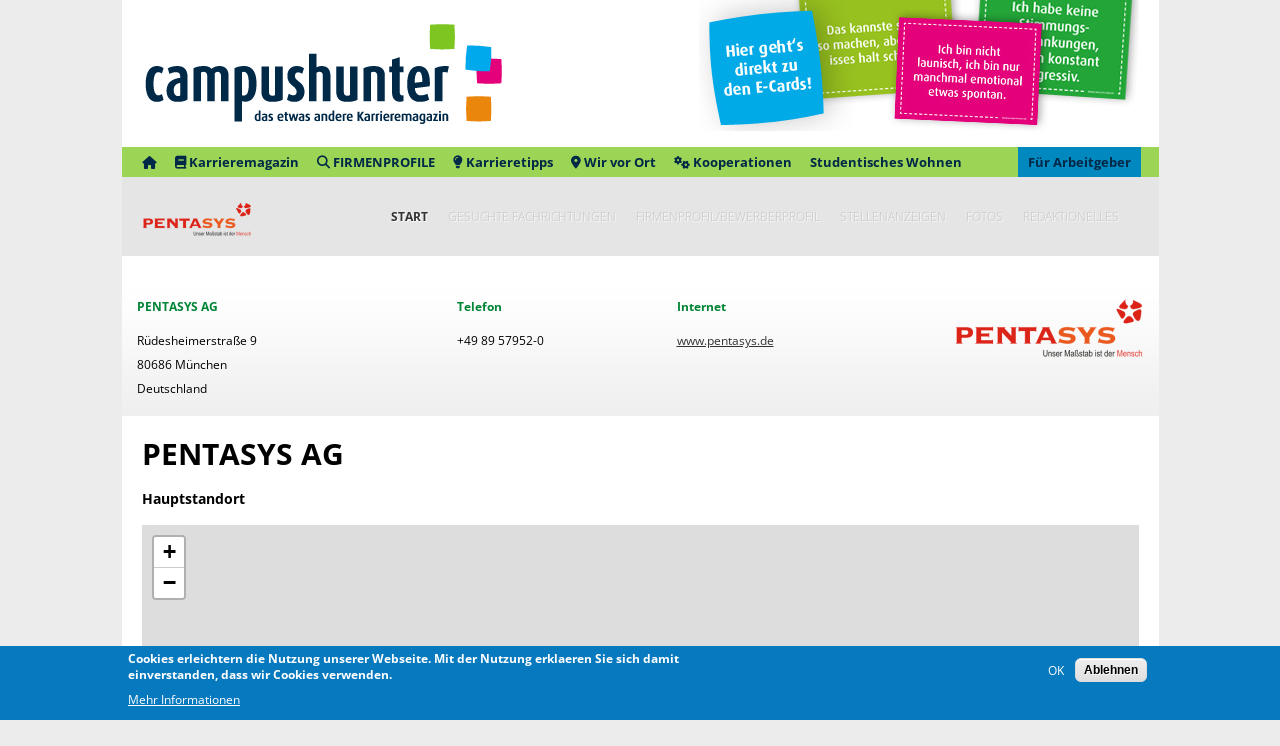

--- FILE ---
content_type: text/html; charset=utf-8
request_url: https://campushunter.de/firma/pentasys-ag
body_size: 8717
content:
<!DOCTYPE HTML>
<html dir="ltr" lang="de-DE"
xmlns:og="https://opengraphprotocol.org/schema/"
xmlns:fb="https://www.facebook.com/2008/fbml">
<head>
  <title>PENTASYS AG | campushunter</title>

  <meta property="og:title" content="PENTASYS AG | campushunter" />
	<meta name="viewport" content="width=device-width,initial-scale=1,maximum-scale=1">
	
  <meta property="og:description" content="Karrieretipps, Arbeitgeberinfos, E-Cards und und und ... campushunter bietet mehr. Entdecke in unseren spannenden Arbeitgeberprofile Unternehmen, die mehr zu bieten haben als einfach nur einen Job. Zusätzlich laden über 200 lustige E-Cards zum Schmunzeln und Freude bereiten ein. Alles ohne Anmeldung oder Registrierung!" /><meta property="og:image" content="https://www.campushunter.de/images/campushunter_webseite_2018.jpg" />
  <meta property="og:site_name" content="campushunter.de"/>

<link rel="shortcut icon" href="/favicon.ico" type="image/x-icon" />

<link rel="stylesheet" type="text/css" href="/sites/all/themes/campushunter/css/styles.css">
<!-- link rel="stylesheet" href="https://use.fontawesome.com/releases/v5.5.0/css/all.css" integrity="sha384-B4dIYHKNBt8Bc12p+WXckhzcICo0wtJAoU8YZTY5qE0Id1GSseTk6S+L3BlXeVIU" crossorigin="anonymous" -->
	
<link rel="stylesheet" type="text/css" href="/css/jquery.multiselect.css" />
<link rel="stylesheet" type="text/css" href="/css/jquery-ui.css" />
	
<script type="text/javascript" src="/js/jquery/jquery.js"></script>
<script type="text/javascript" src="/js/jquery/jquery-ui.js"></script>
<script type="text/javascript" src="/js/jquery/jquery-ui.min.js"></script>
<script src="https://kit.fontawesome.com/799f1797b1.js" crossorigin="anonymous"></script>

<script type="text/javascript" src="/js/mootools-yui-compressed.js"></script>
<script type="text/javascript" src="/js/jquery.multiselect.js"></script>
<script type="text/javascript" src="/js/progressbar.js"></script>
<script type="text/javascript" src="/scripts/jQuery.MySlide.js"></script>

<style>
@import url("https://campushunter.de/modules/system/system.base.css?s4swv9");
</style>
<style>
@import url("https://campushunter.de/sites/all/modules/calendar/css/calendar_multiday.css?s4swv9");
@import url("https://campushunter.de/modules/comment/comment.css?s4swv9");
@import url("https://campushunter.de/modules/field/theme/field.css?s4swv9");
@import url("https://campushunter.de/sites/all/modules/import_csv_data/css/import_csv_data.css?s4swv9");
@import url("https://campushunter.de/modules/node/node.css?s4swv9");
@import url("https://campushunter.de/modules/search/search.css?s4swv9");
@import url("https://campushunter.de/modules/user/user.css?s4swv9");
@import url("https://campushunter.de/sites/all/modules/views/css/views.css?s4swv9");
</style>
<style>
@import url("https://campushunter.de/sites/all/modules/ctools/css/ctools.css?s4swv9");
@import url("https://campushunter.de/sites/all/modules/eu_cookie_compliance/css/eu_cookie_compliance.css?s4swv9");
@import url("https://campushunter.de/sites/all/modules/nice_menus/css/nice_menus.css?s4swv9");
@import url("https://campushunter.de/sites/all/modules/nice_menus/css/nice_menus_default.css?s4swv9");
@import url("https://campushunter.de/sites/default/files/ctools/css/8695a9d3e23511e74e4cde79b7ae1666.css?s4swv9");
</style>
<style>
@import url("https://campushunter.de/sites/all/themes/campushunter/css/styles.css?s4swv9");
</style>
<script src="https://campushunter.de/sites/default/files/js/js_YD9ro0PAqY25gGWrTki6TjRUG8TdokmmxjfqpNNfzVU.js"></script>
<script src="https://campushunter.de/sites/default/files/js/js_kJ12ULOuTImCGY2Q9hex5wfvziegiobWKF-GDysqbAs.js"></script>
<script src="https://campushunter.de/sites/default/files/js/js_AH7VLxKMpmSKNesp4vfEZi9OeLUN6FzHYKiqYIoMDHw.js"></script>
<script src="https://campushunter.de/sites/default/files/js/js_B0tbcUalE-lKXulO5lOTqhXRWr84DD4Uo_8Xt-hZV_k.js"></script>
<script>jQuery.extend(Drupal.settings, {"basePath":"\/","pathPrefix":"","setHasJsCookie":0,"ajaxPageState":{"theme":"campushunter","theme_token":"eo8E3l_weRYCJA98BgKtem5_e52AG88QBNmacYfuELA","js":{"0":1,"sites\/all\/modules\/eu_cookie_compliance\/js\/eu_cookie_compliance.min.js":1,"misc\/jquery.js":1,"misc\/jquery-extend-3.4.0.js":1,"misc\/jquery-html-prefilter-3.5.0-backport.js":1,"misc\/jquery.once.js":1,"misc\/drupal.js":1,"sites\/all\/modules\/eu_cookie_compliance\/js\/jquery.cookie-1.4.1.min.js":1,"sites\/all\/modules\/nice_menus\/js\/jquery.bgiframe.js":1,"sites\/all\/modules\/nice_menus\/js\/jquery.hoverIntent.js":1,"sites\/all\/modules\/nice_menus\/js\/superfish.js":1,"sites\/all\/modules\/nice_menus\/js\/nice_menus.js":1,"sites\/all\/modules\/entityreference\/js\/entityreference.js":1,"sites\/all\/modules\/import_csv_data\/js\/import_csv_data.js":1,"public:\/\/languages\/de_77PG0pl0Bco1OQD_OXDF9GpqczsrzQSyIF4mJX71WQ8.js":1,"sites\/all\/modules\/captcha\/captcha.js":1},"css":{"modules\/system\/system.base.css":1,"modules\/system\/system.menus.css":1,"modules\/system\/system.messages.css":1,"modules\/system\/system.theme.css":1,"sites\/all\/modules\/calendar\/css\/calendar_multiday.css":1,"modules\/comment\/comment.css":1,"modules\/field\/theme\/field.css":1,"sites\/all\/modules\/import_csv_data\/css\/import_csv_data.css":1,"modules\/node\/node.css":1,"modules\/search\/search.css":1,"modules\/user\/user.css":1,"sites\/all\/modules\/views\/css\/views.css":1,"sites\/all\/modules\/ctools\/css\/ctools.css":1,"sites\/all\/modules\/eu_cookie_compliance\/css\/eu_cookie_compliance.css":1,"sites\/all\/modules\/nice_menus\/css\/nice_menus.css":1,"sites\/all\/modules\/nice_menus\/css\/nice_menus_default.css":1,"public:\/\/ctools\/css\/8695a9d3e23511e74e4cde79b7ae1666.css":1,"sites\/all\/themes\/campushunter\/system.menus.css":1,"sites\/all\/themes\/campushunter\/system.messages.css":1,"sites\/all\/themes\/campushunter\/system.theme.css":1,"sites\/all\/themes\/campushunter\/css\/styles.css":1}},"jcarousel":{"ajaxPath":"\/jcarousel\/ajax\/views"},"eu_cookie_compliance":{"cookie_policy_version":"1.0.0","popup_enabled":1,"popup_agreed_enabled":0,"popup_hide_agreed":0,"popup_clicking_confirmation":false,"popup_scrolling_confirmation":false,"popup_html_info":"\u003Cdiv class=\u0022eu-cookie-compliance-banner eu-cookie-compliance-banner-info eu-cookie-compliance-banner--opt-in\u0022\u003E\n  \u003Cdiv class=\u0022popup-content info\u0022\u003E\n        \u003Cdiv id=\u0022popup-text\u0022\u003E\n      \u003Ch3\u003ECookies erleichtern die Nutzung unserer Webseite. Mit der Nutzung erklaeren Sie sich damit einverstanden, dass wir Cookies verwenden.\u003C\/h3\u003E\n              \u003Cbutton type=\u0022button\u0022 class=\u0022find-more-button eu-cookie-compliance-more-button\u0022\u003EMehr Informationen\u003C\/button\u003E\n          \u003C\/div\u003E\n    \n    \u003Cdiv id=\u0022popup-buttons\u0022 class=\u0022\u0022\u003E\n            \u003Cbutton type=\u0022button\u0022 class=\u0022agree-button eu-cookie-compliance-secondary-button\u0022\u003EOK\u003C\/button\u003E\n              \u003Cbutton type=\u0022button\u0022 class=\u0022decline-button eu-cookie-compliance-default-button\u0022 \u003EAblehnen\u003C\/button\u003E\n          \u003C\/div\u003E\n  \u003C\/div\u003E\n\u003C\/div\u003E","use_mobile_message":false,"mobile_popup_html_info":"\u003Cdiv class=\u0022eu-cookie-compliance-banner eu-cookie-compliance-banner-info eu-cookie-compliance-banner--opt-in\u0022\u003E\n  \u003Cdiv class=\u0022popup-content info\u0022\u003E\n        \u003Cdiv id=\u0022popup-text\u0022\u003E\n                    \u003Cbutton type=\u0022button\u0022 class=\u0022find-more-button eu-cookie-compliance-more-button\u0022\u003EMehr Informationen\u003C\/button\u003E\n          \u003C\/div\u003E\n    \n    \u003Cdiv id=\u0022popup-buttons\u0022 class=\u0022\u0022\u003E\n            \u003Cbutton type=\u0022button\u0022 class=\u0022agree-button eu-cookie-compliance-secondary-button\u0022\u003EOK\u003C\/button\u003E\n              \u003Cbutton type=\u0022button\u0022 class=\u0022decline-button eu-cookie-compliance-default-button\u0022 \u003EAblehnen\u003C\/button\u003E\n          \u003C\/div\u003E\n  \u003C\/div\u003E\n\u003C\/div\u003E\n","mobile_breakpoint":"768","popup_html_agreed":"\u003Cdiv\u003E\n  \u003Cdiv class=\u0022popup-content agreed\u0022\u003E\n    \u003Cdiv id=\u0022popup-text\u0022\u003E\n      \u003Ch2\u003EThank you for accepting cookies\u003C\/h2\u003E\n\u003Cp\u003EYou can now hide this message or find out more about cookies.\u003C\/p\u003E\n    \u003C\/div\u003E\n    \u003Cdiv id=\u0022popup-buttons\u0022\u003E\n      \u003Cbutton type=\u0022button\u0022 class=\u0022hide-popup-button eu-cookie-compliance-hide-button\u0022\u003EAusblenden\u003C\/button\u003E\n              \u003Cbutton type=\u0022button\u0022 class=\u0022find-more-button eu-cookie-compliance-more-button-thank-you\u0022 \u003EMore info\u003C\/button\u003E\n          \u003C\/div\u003E\n  \u003C\/div\u003E\n\u003C\/div\u003E","popup_use_bare_css":false,"popup_height":"auto","popup_width":"100%","popup_delay":1000,"popup_link":"https:\/\/campushunter.de\/datenschutzerklaerung","popup_link_new_window":0,"popup_position":null,"fixed_top_position":1,"popup_language":"de","store_consent":false,"better_support_for_screen_readers":0,"reload_page":0,"domain":"","domain_all_sites":null,"popup_eu_only_js":0,"cookie_lifetime":"100","cookie_session":false,"disagree_do_not_show_popup":0,"method":"opt_in","allowed_cookies":"","withdraw_markup":"\u003Cbutton type=\u0022button\u0022 class=\u0022eu-cookie-withdraw-tab\u0022\u003EPrivacy settings\u003C\/button\u003E\n\u003Cdiv class=\u0022eu-cookie-withdraw-banner\u0022\u003E\n  \u003Cdiv class=\u0022popup-content info\u0022\u003E\n    \u003Cdiv id=\u0022popup-text\u0022\u003E\n      \u003Ch2\u003EWe use cookies on this site to enhance your user experience\u003C\/h2\u003E\n\u003Cp\u003EYou have given your consent for us to set cookies.\u003C\/p\u003E\n    \u003C\/div\u003E\n    \u003Cdiv id=\u0022popup-buttons\u0022\u003E\n      \u003Cbutton type=\u0022button\u0022 class=\u0022eu-cookie-withdraw-button\u0022\u003EWithdraw consent\u003C\/button\u003E\n    \u003C\/div\u003E\n  \u003C\/div\u003E\n\u003C\/div\u003E\n","withdraw_enabled":false,"withdraw_button_on_info_popup":0,"cookie_categories":[],"cookie_categories_details":[],"enable_save_preferences_button":1,"cookie_name":"","cookie_value_disagreed":"0","cookie_value_agreed_show_thank_you":"1","cookie_value_agreed":"2","containing_element":"body","automatic_cookies_removal":true,"close_button_action":"close_banner"},"nice_menus_options":{"delay":800,"speed":"slow"}});</script>

<script type='text/javascript' src='https://www.bing.com/api/maps/mapcontrol?key=AjCocJz_McYsrRuiTFPniev3jEyFVA86VC8aAfz0vAmfrQbOWXtC928lxAtuOZqC&callback=loadMapScenario' async defer></script>

<base href="//campushunter.de/" />
</head>

<body>
  <a href="/ecard" id="ecardlinkmobil" class="ecardlinkmobil"><img src="/images/nav/ecards-banner.jpg"></a>

    <div id="page">
<div id="wrapper">
	<div id="kopfteil">
    <a href="/"><img src="/images/campushunter-logo.png" id="logo" /></a>
    <a href="/ecard"><img src="/images/nav/ecards-banner.jpg" id="ecardlink" /></a>

        <ul class="nice-menu nice-menu-down nice-menu-main-menu" id="nice-menu-0"><li class="menu__item menu-334 menu-path-node-4 first odd "><a href="/startseite" title="" class="menu__link"><i class="fa fa-home"></i></a></li>
<li class="menu__item menu-237 menu-path-node-2  even "><a href="/magazine" class="menu__link"><i class="fa fa-book"></i> Karrieremagazin</a></li>
<li class="menu__item menu-421 menu-path-node-437  odd "><a href="/arbeitgeberverzeichnis" title="" class="menu__link"><i class="fa fa-search"></i> FIRMENPROFILE</a></li>
<li class="menu__item menu-422 menu-path-node-429  even "><a href="/karrieretipps" class="menu__link"><i class="fas fa-lightbulb"></i> Karrieretipps</a></li>
<li class="menu__item menu-420 menu-path-node-554  odd "><a href="/wir-vor-ort" class="menu__link"><i class="fa fa-map-marker"></i> Wir vor Ort</a></li>
<li class="menu__item menu-604 menu-path-node-1092  even "><a href="/kooperationspartner" class="menu__link"><i class="fa fa-cogs"></i> Kooperationen</a></li>
<li class="menu__item menu-14748 menu-path-studentisches-wohnen  odd "><a href="/studentisches-wohnen" title="" class="menu__link">Studentisches Wohnen</a></li>
<li class="menu__item menu-456 menu-path-node-5  even last"><a href="/arbeitgeber" class="menu__link">Für Arbeitgeber</a></li>
</ul>
		<div style="background-color:#e5e5e5;height:79px;">

			<table style="width: 110px; border: 0; float: left; height: 55px;margin-top: 15px; " cellpadding="0" cellspacing="0"><tr><td style="vertical-align: middle;">
        <img src="https://campushunter.de/sites/default/files/styles/thumbnail/public/firmalogo/PENTASYS_Logo.png?itok=Qhe9g3MI"  style="float: left; margin-left: 20px;" />
      </td></tr></table>

			<ul class="menu subgr">
				<li class="aktiv">Start</li>
				<li>Gesuchte Fachrichtungen</li>				
				<li>Firmenprofil/Bewerberprofil</li>
				<li>Stellenanzeigen</li>
				<li>Fotos</li>
				<li>Redaktionelles</li>						
			</ul>
		</div>		 
	</div>

	<br style="clear: both;" />

	<div id="platzhalter" style="background-image:url(/images/bck/profil_infos.png); background-repeat:repeat-x; background-color: #ececec; padding: 15px; ">
		<img src="https://campushunter.de/sites/default/files/styles/medium/public/firmalogo/PENTASYS_Logo.png?itok=gOdzbGZe"  style="float: right;" />
 
		<div style="width: 300px; float: left; margin-right: 20px;">
			<b style="color: #008435; display: block; margin-bottom:10px;">PENTASYS AG</b>
			Rüdesheimerstraße 9<br />
			80686 München<br />
			Deutschland		</div>

    		<div style="width: 200px; float: left; margin-right: 20px;">
			<b style="color: #008435; display: block; margin-bottom:10px;">Telefon</b>
			+49 89 57952-0<br />
		</div>
    		<div style="width: 200px; float: left; margin-right: 20px;">
			<b style="color: #008435; display: block; margin-bottom:10px;">Internet</b>
			<a href="http://www.pentasys.de">www.pentasys.de</a> 	
		</div>
		
		<br style="clear: both;" />	
	</div>

	<div style="padding-left:20px; padding-right: 20px; padding-top: 20px;">
    <h1>PENTASYS AG</h1>
		<h3>Hauptstandort</h3>

			<!-- HTML: Kartencontainer -->
			<div id="map" style="height: 500px; width: 100%; "></div>

			<!-- Leaflet + MapTiler CSS/JS -->
			<link rel="stylesheet" href="https://unpkg.com/leaflet@1.9.4/dist/leaflet.css" />
			<script src="https://unpkg.com/leaflet@1.9.4/dist/leaflet.js"></script>

			<script>
				const apiKey = 'jYsy7c9Nbrh5vg0S9bkZ';

				// Karte initialisieren
				const map = L.map('map').setView([51.16569, 10.45153], 
					6				);

				// Entfernt „Leaflet“ aus der Attribution
				map.attributionControl.setPrefix(false);

				// MapTiler Layer mit korrekter Attribution
				L.tileLayer(`https://api.maptiler.com/maps/streets/{z}/{x}/{y}.png?key=${apiKey}`, {
					attribution: '&copy; <a href="https://www.maptiler.com/">MapTiler</a> &copy; <a href="https://www.openstreetmap.org/">OpenStreetMap</a>'
				}).addTo(map);				

				// Geocoding-Funktion (Adresse → Marker)
				async function geocodeAndAddMarker(query, open = false) {
					const url = `https://api.maptiler.com/geocoding/${encodeURIComponent(query)}.json?key=${apiKey}`;
					try {
						const res = await fetch(url);
						const data = await res.json();
						if (data.features && data.features.length > 0) {
							const [lon, lat] = data.features[0].geometry.coordinates;
							const marker = L.marker([lat, lon]).addTo(map).bindPopup(query);
							if (open) marker.openPopup();
						} else {
							console.warn("Keine Ergebnisse für: " + query);
						}
					} catch (err) {
						console.error("Geocoding-Fehler für:", query, err);
					}
				}

				geocodeAndAddMarker(`Rüdesheimerstraße 9, 80686 München, Deutschland`, true);

				const adressen = [
									];

				adressen.forEach((adr, i) => {
					setTimeout(() => {
						geocodeAndAddMarker(adr);
					}, i * 400); // 400ms Abstand
				});
			</script>
	</div>


    <!-- div id="content" class="column" role="main">
            <nav class="breadcrumb" role="navigation"><h2 class="element-invisible">Sie sind hier</h2><ol><li><a href="/">Startseite</a></li></ol></nav>      <a id="main-content"></a>
                    <h1 class="page__title title" id="page-title">PENTASYS AG</h1>
                                          


<article class="node-312 node node-firmenprofil view-mode-full clearfix" about="/firma/pentasys-ag" typeof="sioc:Item foaf:Document">

      <header>
                  <span property="dc:title" content="PENTASYS AG" class="rdf-meta element-hidden"></span><span property="sioc:num_replies" content="0" datatype="xsd:integer" class="rdf-meta element-hidden"></span>
      
          </header>
  
  <div class="field field-name-field-logo field-type-image field-label-above"><div class="field-label">logo:&nbsp;</div><div class="field-items"><div class="field-item even"><img typeof="foaf:Image" src="https://campushunter.de/sites/default/files/firmalogo/PENTASYS_Logo.png" width="400" height="139" alt="" /></div></div></div><div class="field field-name-field-strasse field-type-text field-label-above"><div class="field-label">Strasse:&nbsp;</div><div class="field-items"><div class="field-item even">Rüdesheimerstraße 9</div></div></div><div class="field field-name-field-plz field-type-text field-label-above"><div class="field-label">PLZ:&nbsp;</div><div class="field-items"><div class="field-item even">80686</div></div></div><div class="field field-name-field-ort field-type-text field-label-above"><div class="field-label">Ort:&nbsp;</div><div class="field-items"><div class="field-item even">München</div></div></div><div class="field field-name-field-telefon field-type-text field-label-above"><div class="field-label">Telefon:&nbsp;</div><div class="field-items"><div class="field-item even">+49 89 57952-0</div></div></div><div class="field field-name-field-telefax field-type-text field-label-above"><div class="field-label">Telefax:&nbsp;</div><div class="field-items"><div class="field-item even">+49 89 579 52 – 399</div></div></div><div class="field field-name-field-www field-type-text field-label-above"><div class="field-label">WWW:&nbsp;</div><div class="field-items"><div class="field-item even">http://www.pentasys.de</div></div></div><div class="field field-name-field-name field-type-text field-label-above"><div class="field-label">Name:&nbsp;</div><div class="field-items"><div class="field-item even">Claudia Pentenrieder</div></div></div><div class="field field-name-field-telefon-ap field-type-text field-label-above"><div class="field-label">Telefon:&nbsp;</div><div class="field-items"><div class="field-item even">+49 89 579 52 – 0</div></div></div><div class="field field-name-field-e-mail-ap field-type-text field-label-above"><div class="field-label">E-Mail:&nbsp;</div><div class="field-items"><div class="field-item even">personal@pentasys.de</div></div></div><div class="field field-name-field-karriereseite field-type-text field-label-above"><div class="field-label">Karriereseite:&nbsp;</div><div class="field-items"><div class="field-item even">http://www.pentasys.de/Karriere</div></div></div><div class="field field-name-field-praktika field-type-text-long field-label-above"><div class="field-label">Praktika:&nbsp;</div><div class="field-items"><div class="field-item even">95</div></div></div><div class="field field-name-field-abschlussarbeiten field-type-text-long field-label-above"><div class="field-label">Abschlussarbeiten:&nbsp;</div><div class="field-items"><div class="field-item even">1</div></div></div><div class="field field-name-field-trainee-programm field-type-text-long field-label-above"><div class="field-label">Trainee-Programm:&nbsp;</div><div class="field-items"><div class="field-item even">1</div></div></div><div class="field field-name-field-direkteinstieg field-type-text-long field-label-above"><div class="field-label">Direkteinstieg:&nbsp;</div><div class="field-items"><div class="field-item even">1</div></div></div><div class="field field-name-field-promotion field-type-text-long field-label-above"><div class="field-label">Promotion:&nbsp;</div><div class="field-items"><div class="field-item even">5</div></div></div><div class="field field-name-field-examensnote field-type-number-decimal field-label-above"><div class="field-label">Examensnote:&nbsp;</div><div class="field-items"><div class="field-item even">70.00</div></div></div><div class="field field-name-field-studiendauer field-type-number-decimal field-label-above"><div class="field-label">Studiendauer:&nbsp;</div><div class="field-items"><div class="field-item even">65.00</div></div></div><div class="field field-name-field-auslandserfahrung field-type-number-decimal field-label-above"><div class="field-label">Auslandserfahrung:&nbsp;</div><div class="field-items"><div class="field-item even">50.00</div></div></div><div class="field field-name-field-sprachkenntnisse field-type-number-decimal field-label-above"><div class="field-label">Sprachkenntnisse:&nbsp;</div><div class="field-items"><div class="field-item even">95.00</div></div></div><div class="field field-name-field-ausbildung field-type-number-decimal field-label-above"><div class="field-label">Ausbildung (Bewerber):&nbsp;</div><div class="field-items"><div class="field-item even">20.00</div></div></div><div class="field field-name-field-promotion-proz field-type-number-integer field-label-above"><div class="field-label">Promotion (Bewerber):&nbsp;</div><div class="field-items"><div class="field-item even">5</div></div></div><div class="field field-name-field-mba field-type-number-integer field-label-above"><div class="field-label">MBA:&nbsp;</div><div class="field-items"><div class="field-item even">40</div></div></div><div class="field field-name-field-ausseruniversitaeres field-type-number-integer field-label-above"><div class="field-label">Ausseruniversitaeres:&nbsp;</div><div class="field-items"><div class="field-item even">65</div></div></div><div class="field field-name-field-praktika-proz field-type-number-integer field-label-above"><div class="field-label">Praktika (Bewerber):&nbsp;</div><div class="field-items"><div class="field-item even">95</div></div></div><div class="field field-name-field-soziales field-type-number-integer field-label-above"><div class="field-label">Soziales:&nbsp;</div><div class="field-items"><div class="field-item even">100</div></div></div><div class="field field-name-field-sonstiges field-type-text-long field-label-above"><div class="field-label">Sonstiges:&nbsp;</div><div class="field-items"><div class="field-item even"><p>Als inhabergeführtes Unternehmen bieten wir Ihnen ein Arbeitsumfeld in dem Grundsätze und<br />
Handlungsweisen Bestand haben. Das solide Wirtschaften der PENTASYS AG bietet Ihnen breit<br />
gefächerte Perspektiven. Wenn Sie Spaß daran haben, schrittweise mehr Verantwortung zu tragen<br />
und eine angenehme Arbeitsatmosphäre in motivierten Teams schätzen, können Sie bei uns<br />
Ihren neuen Wirkungskreis finden.</p>
</div></div></div><div class="field field-name-field-ausland field-type-text-long field-label-above"><div class="field-label">Ausland:&nbsp;</div><div class="field-items"><div class="field-item even">PENTASYS ist seit Anfang 2012 auch in Paris
vertreten</div></div></div><div class="field field-name-field-branche field-type-text-long field-label-above"><div class="field-label">Branche:&nbsp;</div><div class="field-items"><div class="field-item even">Informationstechnologie (Dienstleistung,
Beratung)</div></div></div><div class="field field-name-field-gesuchte-fachrichtungen field-type-text-long field-label-above"><div class="field-label">Gesuchte Fachrichtungen:&nbsp;</div><div class="field-items"><div class="field-item even">(Wirtschafts-, Medien-)Informatik, Physik,
Mathematik, Ingenieurwesen</div></div></div><div class="field field-name-field-produkte-und-dienstleistun field-type-text-long field-label-above"><div class="field-label">Produkte und Dienstleistungen:&nbsp;</div><div class="field-items"><div class="field-item even">PENTASYS realisiert für ihre Kunden maßgeschneiderte
Softwareindividuallösungen und
übernimmt dabei Aufgaben von der Bedarfsanalyse
über das Projektmanagement bis hin
zur Realisierung und Implementierung.</div></div></div><div class="field field-name-field-bedarf field-type-text-long field-label-above"><div class="field-label">Bedarf:&nbsp;</div><div class="field-items"><div class="field-item even">Kontinuierlicher Bedarf an Berufseinsteiger-
Innen als auch DiplomandInnen, Masterand-
Innen und Bachelor studierende</div></div></div><div class="field field-name-field-anzahl-der-standorte field-type-text-long field-label-above"><div class="field-label">Anzahl der Standorte:&nbsp;</div><div class="field-items"><div class="field-item even">Drei Standorte in Deutschland (München,
Frankfurt, Köln) und ein Standort in Paris</div></div></div><div class="field field-name-field-anzahl-der-mitarbeiter field-type-text-long field-label-above"><div class="field-label">Anzahl der Mitarbeiter:&nbsp;</div><div class="field-items"><div class="field-item even">350 MitarbeiterInnen Anfang 2013</div></div></div><div class="field field-name-field-einsatzmoeglichkeiten field-type-text-long field-label-above"><div class="field-label">Einsatzmoeglichkeiten:&nbsp;</div><div class="field-items"><div class="field-item even">Die PENTASYS AG bietet ein breites Aufgabenspektrum
im Rahmen von Individuallösungsprojekten.
PENTASYS-Consultants
werden als Berufseinsteiger unter anderem
im Requirements-Engineering, Konzeption,
Design, Entwicklung und Implementierung
ausgebildet und eingesetzt.</div></div></div><div class="field field-name-field-einstiegsprogramme field-type-text-long field-label-above"><div class="field-label">Einstiegsprogramme:&nbsp;</div><div class="field-items"><div class="field-item even">PENTASYS setzt seit ihrer Gründung auf die
gezielte Ausbildung und Weiterentwicklung
ihrer Mitarbeiter. Denn deren Kompetenz und
Motivation entscheiden wesentlich über den
Erfolg der Projekte und die Zufriedenheit der
Kunden. Wichtige Schlüsselpositionen besetzt
PENTASYS aus den eigenen Reihen.
Auch dafür benötigen wir die Besten. Durch
unser Wachstum, durch anspruchsvolle Projekte
für namhafte Kunden und durch attraktive Rahmenbedingungen für das Projektgeschäft
können wir Absolventen und Young
Professionals ein Gesamtkarrierepaket anbieten,
das auf dem Markt einzigartig ist.
Platz 1 bei Great Place To Work® ist uns zudem
Ansporn und Verpflichtung zugleich.
Mit unserem PENTASYS-Karrierestartpaket
möchten wir zu PENTASYS passende ambitionierte
Nachwuchskräfte gewinnen und
langfristig binden.
Zufriedene Mitarbeiterinnen und Mitarbeiter
in einem starken Unternehmen – eine Win-
Win-Situation!</div></div></div><div class="field field-name-field-einstiegstermine field-type-text-long field-label-above"><div class="field-label">Einstiegstermine:&nbsp;</div><div class="field-items"><div class="field-item even">Jederzeit</div></div></div><div class="field field-name-field-einstiegsgehalt field-type-text-long field-label-above"><div class="field-label">Einstiegsgehalt:&nbsp;</div><div class="field-items"><div class="field-item even">Nach Vereinbarung</div></div></div><div class="field field-name-field-warum-hier-bewerben field-type-text-long field-label-above"><div class="field-label">Warum hier bewerben:&nbsp;</div><div class="field-items"><div class="field-item even">• Tolle Kunden – super Projekte – modernste
Technologien
• Weiterbildungspaket für das erste Berufsjahr
für soziale, methodische und technische
Kompetenz
• Mindestens 10 Prozent der Arbeitszeit für
Weiterbildung im ersten Halbjahr
• Individuelle Karriereplanung und flexible
Berücksichtigung der individuellen Lebenssituation
• Einstieg in das IT-Projektgeschäft mit technologisch-
methodischem oder Branchenschwerpunkt
• Leistungsorientiertes Gehaltspaket und angemessen
honorierte standortferne Projekteinsätze
• Open-Door-Policy und kollegialer Umgang
• Feste – Feiern – Freizeitaktivitäten</div></div></div>
  
  
</article>
          </div -->
  <script>window.eu_cookie_compliance_cookie_name = "";</script>
<script src="https://campushunter.de/sites/default/files/js/js_b5uBqrfPrs_UEmgBeVFSOcXgjdijNE3mS-ZnwQ0jdnU.js"></script>

  <div id="fuss-hell" style="line-height: 16px;">
      <div style="margin-top: 10px; float: left; width: 140px; margin-left: 30px; font-size: 11px;">
        <h4 style="color: #fff; margin: 0; font-size: 14px;">Für Studierende</h4>
        <a href="/arbeitgeberverzeichnis" style="color: #fff; text-decoration: none;">Arbeitgeberverzeichnis</a><br />
        <a href="/karrieretipps" style="color: #fff; text-decoration: none;">Karrieretipps</a><br />
        <a href="/studentisches-wohnen" style="color: #fff; text-decoration: none;">Studentisches Wohnen</a><br />
        <a href="/kooperationspartner" style="color: #fff; text-decoration: none;">Infos zu Studenteninitiativen</a><br />
        <a href="/kooperationspartner" style="color: #fff; text-decoration: none;">Kooperationen</a>
      </div>

      <div style="margin-top: 10px; float: left; width: 120px; margin-left: 30px; font-size: 11px;">
        <h4 style="color: #fff; margin: 0; font-size: 14px;">Magazine</h4>
        <a href="/ausgabe/aachen" style="color: #fff; text-decoration: none;">Aachen</a><br />
        <a href="/ausgabe/karlsruhe" style="color: #fff; text-decoration: none;">Karlsruhe</a><br />
        <a href="/ausgabe/stuttgart" style="color: #fff; text-decoration: none;">Stuttgart</a><br />
        <a href="/ausgabe/muenchen" style="color: #fff; text-decoration: none;">München</a><br />
        <a href="/ausgabe/kompakt" style="color: #fff; text-decoration: none;">Kompakt</a>
	  </div>


      <div style="margin-top: 10px; float: left; width: 160px; font-size: 11px;">
        <h4 style="color: #fff; margin: 0;font-size: 14px;">Für Arbeitgeber</h4>
        <a href="/referenzkunden-a-z" style="color: #fff; text-decoration: none;">Kunden A-Z</a><br />
        <a href="/stimmen-zu-campushunter" style="color: #fff; text-decoration: none;">Stimmen zu campushunter</a><br />
        <a href="/portfolio" style="color: #fff; text-decoration: none;">Portfolio</a>
      </div>

      <div style="margin-top: 10px; float: left; width: 160px; font-size: 11px;">
        <h4 style="color: #fff; margin: 0;font-size: 14px;">Über uns</h4>
        <a href="/wer-wie-was-warum" style="color: #fff; text-decoration: none;">Wer, wie, was, warum?</a>
      </div>      

      <div style="margin-top: 10px; float: left; width: 160px; font-size: 11px;">
        <h4 style="color: #fff; margin: 0;font-size: 14px;">Kontakt</h4>
        <a href="/kontakt" style="color: #fff; text-decoration: none;">Ansprechpartner</a><br />
        <a href="/impressum" style="color: #fff; text-decoration: none;">Impressum</a><br />
        <a href="/datenschutzerklaerung" style="color: #fff; text-decoration: none;">Datenschutz</a><br />
        <a href="/ecard" style="color: #fff; text-decoration: none;">E-Cards</a>
      </div>
	  
      <div style="margin-top: 10px; float: left; width: 160px; font-size: 11px;">
        <h4 style="color: #fff; margin: 0;font-size: 14px;">Social Media</h4>
        <a href="//facebook.com/campushunter.de" style="color: #fff; text-decoration: none;">Facebook</a><br />
        <a href="//instagram.com/campushunter.de" style="color: #fff; text-decoration: none;">Instagram</a><br />
        <a href="//linkedin.com/company/campushunter/" style="color: #fff; text-decoration: none;">LinkedIn</a><br />
      </div>
  </div>

  <div id="fuss-dunkel">
	<a href="tel:00496221798903" style="color: #fff; text-decoration: none;"><img src="/images/icon/icon-tel.png" /> <span class="footer-texte">06221 / 798-903</span></a>
    <a href="/contact" style="color: #fff; text-decoration: none;"><img src="/images/icon/icon-mail.png" /> <span class="footer-texte">info@campushunter.de</span></a>
    <a href="https://facebook.com/campushunter.de" style="color: #fff; text-decoration: none;"><img src="/images/icon/icon-facebook.png" /> <span class="footer-texte">campushunter.de</span></a> 

    <ul>
      <li><a href="/impressum">Impressum</a></li>
      <li><a href="/kontakt">Kontakt</a></li>
      <li><a href="/datenschutzerklaerung">Datenschutz</a></li>
      <!--li><a href="https://www.campushunter.de/sites/default/files/ch-agb-2011.pdf">AGB</a></li-->
    </ul>   
  </div>

  <!-- div id="fuss-hell" style="line-height: 16px; margin-top: 0; height: 74px;">
	<h4 style="color: #fff; margin: 0; font-size: 14px; float: left; margin-left: 30px; margin-top: 25px;">campushunter und UNICUM - Exklusive Medienpartner von</h4>

	<div style="float: right; margin-top: 10px;">
		<a href="/kooperation/bonding-studenteninitiative-ev" style="margin-right: 30px;"><img src="/images/medienpartner-bonding.png" /></a>
		<a href="/kooperation/connecticum" style="margin-right: 30px;"><img src="/images/medienpartner-connecticum.png" /></a>
		<a href="/kooperation/job-and-career"><img src="/images/medienpartner-job-and-career-cebit-iaa-hannovermesse.png" /></a>
	</div>
  </div -->
  
</div>
  <div id="socialmedia" style="display: none;">
    <a href="https://www.facebook.com/sharer/sharer.php?u=https://campushunter.de/firma/pentasys-ag"><img src="/images/icon/sm-facebook-share.png" style="" title="Diese Seite bei Facebook teilen" /></a><br /><br />    
    <a href="https://twitter.com/campushunter"><img src="/images/icon/sm-twitter.png" title="campushunter bei Twitter" /></a><br/>
    <a href="https://www.flickr.com/photos/campushunter_media"><img src="/images/icon/sm-flickr.png" title="campushunter bei flickr" /></a><br/>
    <a href="https://facebook.com/campushunter.de"><img src="/images/icon/sm-facebook.png" title="campushunter bei facebook" /></a><br/>
    <!-- img src="/images/icon/sm-google.png" /><br/ -->
    <!-- img src="/images/icon/sm-youtube.png" /><br/ -->          
    <!-- img src="/images/icon/sm-xing.png" /><br/ -->
  </div>
</div> 
</body>
</html>

--- FILE ---
content_type: text/css
request_url: https://campushunter.de/sites/all/modules/nice_menus/css/nice_menus_default.css?s4swv9
body_size: 423
content:
/*
  This is the default layout template for nice menus, and will provide
  a starting point for the look of your menus. To customize, it's
  recommended to create a custom CSS file using this file as a template,
  then configure the module to use your custom CSS file
  (this is done in the global settings tab of the theme administration.)

  See README.txt and the handbook page (http://drupal.org/node/185543)
  for more information on using the CSS.
*/

/******************************
 Global CSS for ALL menu types
******************************/


/******************************
 HORIZONTAL (down) menus
******************************/

ul.nice-menu-down {

  border: 0;
}

ul.nice-menu-down li li {
  border-top: 0;
}

ul.nice-menu-down ul {
  left: 0; /* LTR */
}

ul.nice-menu-down ul li {
  clear: both;
}

ul.nice-menu-down li ul li ul {
  left: 0px; /* LTR */
  top: 2px;
  background-color: #ccc;
}

ul.nice-menu-down .menuparent a {
  padding-right: 20px; /* LTR */
}

ul.nice-menu-down li.menuparent {
  background: url("../images/arrow-down.png") right center no-repeat; /* LTR */
}

ul.nice-menu-down li.menuparent:hover {
  background: url("../images/arrow-down.png") right center no-repeat; /* LTR */
}

ul.nice-menu-down li li.menuparent {
  background: url("../images/arrow-right.png") right center no-repeat; /* LTR */
}

ul.nice-menu-down li li.menuparent:hover {
  background: url("../images/arrow-right.png") right center no-repeat; /* LTR */
}

/******************************
 Garland-specific CSS
******************************/

/**
 * HORIZONTAL (down) menus
 */
#header-region ul.nice-menu-down li ul li ul {
  left: 0px; /* LTR */
  top: 2px;
  background-color: #ccc;
}

#header-region ul.nice-menu-down li.menuparent {
  background: url("../images/arrow-down.png") right center no-repeat; /* LTR */
}

#header-region ul.nice-menu-down li.menuparent:hover {
  background: url("../images/arrow-down.png") right center no-repeat; /* LTR */
}

#header-region ul.nice-menu-down li li.menuparent {
  background: url("../images/arrow-right.png") right center no-repeat; /* LTR */
}

#header-region ul.nice-menu-down li li.menuparent:hover {
  background: url("../images/arrow-right.png") right center no-repeat; /* LTR */
}


--- FILE ---
content_type: text/javascript
request_url: https://campushunter.de/sites/default/files/js/js_AH7VLxKMpmSKNesp4vfEZi9OeLUN6FzHYKiqYIoMDHw.js
body_size: 494
content:
(function ($) {
    'use strict';
    Drupal.behaviors.ACChangeEnterBehavior = {
        attach: function (context, settings) {
            $('input.form-autocomplete', context).once('ac-change-enter-behavior', function() {
                $(this).keypress(function(e) {
                    var ac = $('#autocomplete');
                    if (e.keyCode == 13 && typeof ac[0] != 'undefined') {
                        e.preventDefault();
                        ac.each(function () {
                            if(this.owner.selected == false){
                                this.owner.selectDown();
                            }
                            this.owner.hidePopup();
                        });
                        $(this).trigger('change');
                    }
                });
            });
        }
    };
}(jQuery));
;
/**
 * @file
 * Implement a simple, JS functionality.
 */

(function ($) {
  Drupal.behaviors.ImportCSVdata = {
    attach: function() {
      $('input[name=table_name]').keyup(function(){
        var textValue = $(this).val();
        var suffixText = "";
        if (textValue != "") {
          textValue = textValue.replace(/[^A-Za-z0-9\s]/gi,'').replace(/[\s]/gi,'_');
          suffixText = "Name of Table being created/updated : " + "<strong>csv_import_" + textValue + "</strong>";
        }
        $('span.field-suffix').html(suffixText);
      });
    }
  }
})(jQuery);
;
